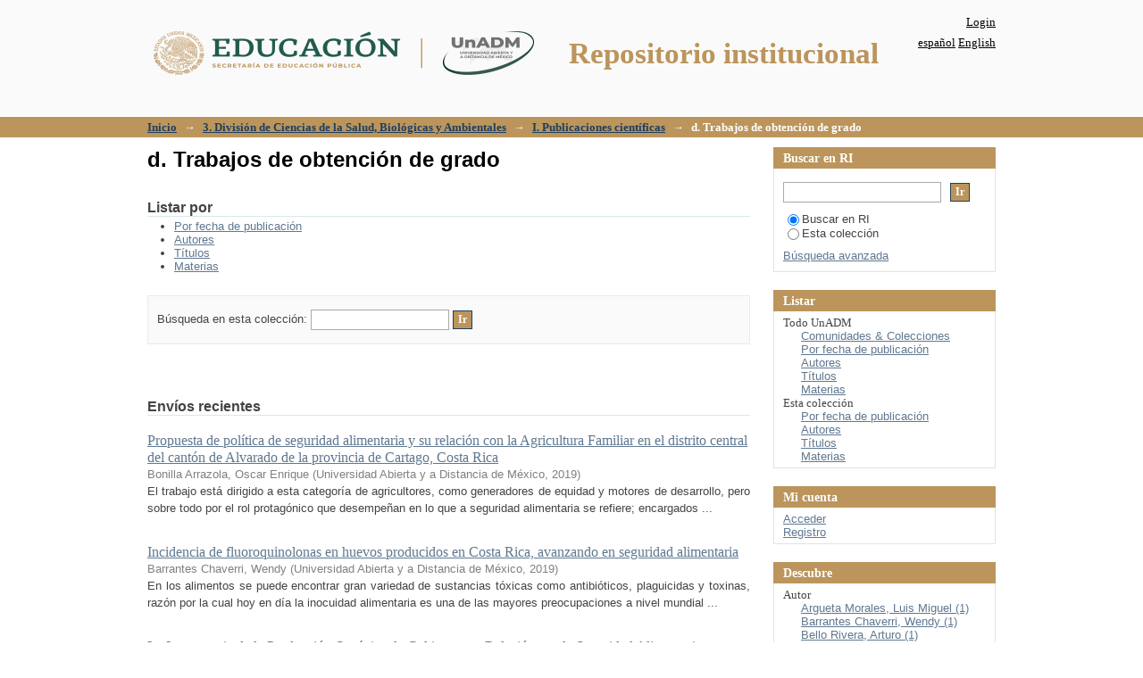

--- FILE ---
content_type: text/html;charset=utf-8
request_url: http://www.repositorio.unadmexico.mx:8080/xmlui/handle/123456789/110;jsessionid=3CCF28A6AF244109AB085F62A929D01E
body_size: 55448
content:
<?xml version="1.0" encoding="UTF-8"?>
<!DOCTYPE html PUBLIC "-//W3C//DTD XHTML 1.0 Strict//EN" "http://www.w3.org/TR/xhtml1/DTD/xhtml1-strict.dtd">
<html xmlns="http://www.w3.org/1999/xhtml" class="no-js">
<head>
<meta content="text/html; charset=UTF-8" http-equiv="Content-Type" />
<meta content="IE=edge,chrome=1" http-equiv="X-UA-Compatible" />
<meta content="width=device-width,initial-scale=1.0,maximum-scale=1.0" name="viewport" />
<link rel="shortcut icon" href="/xmlui/themes/Mirage/images/favicon.ico" />
<link rel="apple-touch-icon" href="/xmlui/themes/Mirage/images/apple-touch-icon.png" />
<meta name="Generator" content="DSpace 6.3" />
<link type="text/css" rel="stylesheet" media="screen" href="/xmlui/themes/Mirage/lib/css/reset.css" />
<link type="text/css" rel="stylesheet" media="screen" href="/xmlui/themes/Mirage/lib/css/base.css" />
<link type="text/css" rel="stylesheet" media="screen" href="/xmlui/themes/Mirage/lib/css/helper.css" />
<link type="text/css" rel="stylesheet" media="screen" href="/xmlui/themes/Mirage/lib/css/jquery-ui-1.8.15.custom.css" />
<link type="text/css" rel="stylesheet" media="screen" href="/xmlui/themes/Mirage/lib/css/style.css" />
<link type="text/css" rel="stylesheet" media="screen" href="/xmlui/themes/Mirage/lib/css/authority-control.css" />
<link type="text/css" rel="stylesheet" media="handheld" href="/xmlui/themes/Mirage/lib/css/handheld.css" />
<link type="text/css" rel="stylesheet" media="print" href="/xmlui/themes/Mirage/lib/css/print.css" />
<link type="text/css" rel="stylesheet" media="all" href="/xmlui/themes/Mirage/lib/css/media.css" />
<link type="application/rss+xml" rel="alternate" href="/xmlui/feed/rss_1.0/123456789/110" />
<link type="application/rss+xml" rel="alternate" href="/xmlui/feed/rss_2.0/123456789/110" />
<link type="application/atom+xml" rel="alternate" href="/xmlui/feed/atom_1.0/123456789/110" />
<link type="application/opensearchdescription+xml" rel="search" href="http://www.repositorio.unadmexico.mx:8080/xmlui/open-search/description.xml" title="DSpace" />
<script type="text/javascript">
                                //Clear default text of empty text areas on focus
                                function tFocus(element)
                                {
                                        if (element.value == ' '){element.value='';}
                                }
                                //Clear default text of empty text areas on submit
                                function tSubmit(form)
                                {
                                        var defaultedElements = document.getElementsByTagName("textarea");
                                        for (var i=0; i != defaultedElements.length; i++){
                                                if (defaultedElements[i].value == ' '){
                                                        defaultedElements[i].value='';}}
                                }
                                //Disable pressing 'enter' key to submit a form (otherwise pressing 'enter' causes a submission to start over)
                                function disableEnterKey(e)
                                {
                                     var key;

                                     if(window.event)
                                          key = window.event.keyCode;     //Internet Explorer
                                     else
                                          key = e.which;     //Firefox and Netscape

                                     if(key == 13)  //if "Enter" pressed, then disable!
                                          return false;
                                     else
                                          return true;
                                }

                                function FnArray()
                                {
                                    this.funcs = new Array;
                                }

                                FnArray.prototype.add = function(f)
                                {
                                    if( typeof f!= "function" )
                                    {
                                        f = new Function(f);
                                    }
                                    this.funcs[this.funcs.length] = f;
                                };

                                FnArray.prototype.execute = function()
                                {
                                    for( var i=0; i < this.funcs.length; i++ )
                                    {
                                        this.funcs[i]();
                                    }
                                };

                                var runAfterJSImports = new FnArray();
            </script>
<title xmlns:i18n="http://apache.org/cocoon/i18n/2.1">d. Trabajos de obtención de grado</title>
</head><!--[if lt IE 7 ]> <body class="ie6"> <![endif]-->
                <!--[if IE 7 ]>    <body class="ie7"> <![endif]-->
                <!--[if IE 8 ]>    <body class="ie8"> <![endif]-->
                <!--[if IE 9 ]>    <body class="ie9"> <![endif]-->
                <!--[if (gt IE 9)|!(IE)]><!--><body><!--<![endif]-->
<div id="ds-main">
<div id="ds-header-wrapper">
<div class="clearfix" id="ds-header">
<a id="ds-header-logo-link" href="/xmlui/">
<span id="ds-header-logo"> </span>
<span id="ds-header-logo-text">Repositorio institucional</span>
</a>
<h1 xmlns:i18n="http://apache.org/cocoon/i18n/2.1" class="pagetitle visuallyhidden">d. Trabajos de obtención de grado</h1>
<div id="ds-user-box">
<p>
<a href="/xmlui/login">Login</a>
</p>
</div>
<div xmlns:i18n="http://apache.org/cocoon/i18n/2.1" id="ds-language-selection">
<a href="?locale-attribute=es">español</a>
<a href="?locale-attribute=en">English</a>
</div>
</div>
</div>
<div id="ds-trail-wrapper">
<ul id="ds-trail">
<li class="ds-trail-link first-link ">
<a href="/xmlui/">Inicio</a>
</li>
<li xmlns:i18n="http://apache.org/cocoon/i18n/2.1" xmlns="http://di.tamu.edu/DRI/1.0/" class="ds-trail-arrow">→</li>
<li class="ds-trail-link ">
<a href="/xmlui/handle/123456789/1">3. División de Ciencias de la Salud, Biológicas y Ambientales</a>
</li>
<li class="ds-trail-arrow">→</li>
<li class="ds-trail-link ">
<a href="/xmlui/handle/123456789/5">I. Publicaciones científicas</a>
</li>
<li class="ds-trail-arrow">→</li>
<li class="ds-trail-link last-link">d. Trabajos de obtención de grado</li>
</ul>
</div>
<div class="hidden" id="no-js-warning-wrapper">
<div id="no-js-warning">
<div class="notice failure">JavaScript is disabled for your browser. Some features of this site may not work without it.</div>
</div>
</div>
<div id="ds-content-wrapper">
<div class="clearfix" id="ds-content">
<div id="ds-body">
<h1 class="ds-div-head">d. Trabajos de obtención de grado</h1>
<div id="aspect_artifactbrowser_CollectionViewer_div_collection-home" class="ds-static-div primary repository collection">
<div id="aspect_artifactbrowser_CollectionViewer_div_collection-search-browse" class="ds-static-div secondary search-browse">
<div id="aspect_browseArtifacts_CollectionBrowse_div_collection-browse" class="ds-static-div secondary browse">
<h2 class="ds-head">Listar por</h2>
<ul xmlns:i18n="http://apache.org/cocoon/i18n/2.1" xmlns="http://di.tamu.edu/DRI/1.0/" id="aspect_browseArtifacts_CollectionBrowse_list_collection-browse" class="ds-simple-list collection-browse">
<li class="ds-simple-list-item">
<a href="/xmlui/handle/123456789/110/browse?type=dateissued">Por fecha de publicación</a>
</li>
<li xmlns:i18n="http://apache.org/cocoon/i18n/2.1" xmlns="http://di.tamu.edu/DRI/1.0/" class="ds-simple-list-item">
<a href="/xmlui/handle/123456789/110/browse?type=author">Autores</a>
</li>
<li xmlns:i18n="http://apache.org/cocoon/i18n/2.1" xmlns="http://di.tamu.edu/DRI/1.0/" class="ds-simple-list-item">
<a href="/xmlui/handle/123456789/110/browse?type=title">Títulos</a>
</li>
<li xmlns:i18n="http://apache.org/cocoon/i18n/2.1" xmlns="http://di.tamu.edu/DRI/1.0/" class="ds-simple-list-item">
<a href="/xmlui/handle/123456789/110/browse?type=subject">Materias</a>
</li>
</ul>
</div>
<form xmlns:i18n="http://apache.org/cocoon/i18n/2.1" xmlns="http://di.tamu.edu/DRI/1.0/" id="aspect_discovery_CollectionSearch_div_collection-search" class="ds-interactive-div secondary search" action="/xmlui/handle/123456789/110/discover" method="post" onsubmit="javascript:tSubmit(this);">
<p id="aspect_discovery_CollectionSearch_p_search-query" class="ds-paragraph">Búsqueda en esta colección: <input xmlns:i18n="http://apache.org/cocoon/i18n/2.1" xmlns="http://www.w3.org/1999/xhtml" id="aspect_discovery_CollectionSearch_field_query" class="ds-text-field" name="query" type="text" value="" /> <input xmlns:i18n="http://apache.org/cocoon/i18n/2.1" id="aspect_discovery_CollectionSearch_field_submit" class="ds-button-field" name="submit" type="submit" value="Ir" />
</p>
</form>
</div>
<div id="aspect_artifactbrowser_CollectionViewer_div_collection-view" class="ds-static-div secondary">
<!-- External Metadata URL: cocoon://metadata/handle/123456789/110/mets.xml-->
<div xmlns:oreatom="http://www.openarchives.org/ore/atom/" xmlns:ore="http://www.openarchives.org/ore/terms/" xmlns:atom="http://www.w3.org/2005/Atom" class="detail-view"> 
            
            </div>
</div>
<h2 class="ds-div-head">Envíos recientes</h2>
<div xmlns:i18n="http://apache.org/cocoon/i18n/2.1" xmlns="http://di.tamu.edu/DRI/1.0/" id="aspect_discovery_CollectionRecentSubmissions_div_collection-recent-submission" class="ds-static-div secondary recent-submission">
<ul xmlns:oreatom="http://www.openarchives.org/ore/atom/" xmlns:ore="http://www.openarchives.org/ore/terms/" xmlns:atom="http://www.w3.org/2005/Atom" class="ds-artifact-list">
<!-- External Metadata URL: cocoon://metadata/handle/123456789/390/mets.xml?sections=dmdSec,fileSec&fileGrpTypes=THUMBNAIL-->
<li class="ds-artifact-item odd">
<div class="artifact-description">
<div class="artifact-title">
<a href="/xmlui/handle/123456789/390">Propuesta de política de seguridad alimentaria y su relación con la Agricultura Familiar en el distrito central del cantón de Alvarado de la provincia de Cartago, Costa Rica</a>
<span class="Z3988" title="ctx_ver=Z39.88-2004&amp;rft_val_fmt=info%3Aofi%2Ffmt%3Akev%3Amtx%3Adc&amp;rft_id=Bonilla+Arrazola%2C+O.+E.++%282019%29.+Propuesta+de+pol%C3%ADtica+de+seguridad+alimentaria+y+su+relaci%C3%B3n+con+la+Agricultura+Familiar+en+el+distrito+central+del+cant%C3%B3n+de+Alvarado+de+la+provincia+de+Cartago%2C+Costa+Rica.+%5BProyecto+de+intervenci%C3%B3n.+Universidad+Abierta+y+a+Distancia+de+M%C3%A9xico%5D.+Repositorio+institucional+de+la+Universidad+Abierta+y+a+Distancia+de+M%C3%A9xico.&amp;rft_id=http%3A%2F%2Fwww.repositorio.unadmexico.mx%3A8080%2Fxmlui%2Fhandle%2F123456789%2F390&amp;rfr_id=info%3Asid%2Fdspace.org%3Arepository&amp;">
                    ﻿ 
                </span>
</div>
<div class="artifact-info">
<span class="author">
<span>Bonilla Arrazola, Oscar Enrique</span>
</span> <span class="publisher-date">(<span class="publisher">Universidad Abierta y a Distancia de México</span>, <span class="date">2019</span>)</span>
</div>
<div class="artifact-abstract">El trabajo está dirigido a esta categoría de agricultores, como generadores de equidad y motores de desarrollo, pero sobre todo por el rol protagónico que desempeñan en lo que a seguridad alimentaria se refiere; encargados ...</div>
</div>
</li>
<!-- External Metadata URL: cocoon://metadata/handle/123456789/389/mets.xml?sections=dmdSec,fileSec&fileGrpTypes=THUMBNAIL-->
<li class="ds-artifact-item even">
<div class="artifact-description">
<div class="artifact-title">
<a href="/xmlui/handle/123456789/389">Incidencia de fluoroquinolonas en huevos producidos en Costa Rica, avanzando en seguridad alimentaria</a>
<span class="Z3988" title="ctx_ver=Z39.88-2004&amp;rft_val_fmt=info%3Aofi%2Ffmt%3Akev%3Amtx%3Adc&amp;rft_id=Barrantes+Chaverri%2C+W.++%282019%29.+Incidencia+de+fluoroquinolonas+en+huevos+producidos+en+Costa+Rica%2C+avanzando+en+seguridad+alimentaria.+%5BTesina+de+maestr%C3%ADa.+Universidad+Abierta+y+a+Distancia+de+M%C3%A9xico%5D.+Repositorio+institucional+de+la+Universidad+Abierta+y+a+Distancia+de+M%C3%A9xico.&amp;rft_id=http%3A%2F%2Fwww.repositorio.unadmexico.mx%3A8080%2Fxmlui%2Fhandle%2F123456789%2F389&amp;rfr_id=info%3Asid%2Fdspace.org%3Arepository&amp;">
                    ﻿ 
                </span>
</div>
<div class="artifact-info">
<span class="author">
<span>Barrantes Chaverri, Wendy</span>
</span> <span class="publisher-date">(<span class="publisher">Universidad Abierta y a Distancia de México</span>, <span class="date">2019</span>)</span>
</div>
<div class="artifact-abstract">En los alimentos se puede encontrar gran variedad de sustancias tóxicas como antibióticos, plaguicidas y toxinas, razón por la cual hoy en día la inocuidad alimentaria es una de las mayores preocupaciones a nivel mundial ...</div>
</div>
</li>
<!-- External Metadata URL: cocoon://metadata/handle/123456789/388/mets.xml?sections=dmdSec,fileSec&fileGrpTypes=THUMBNAIL-->
<li class="ds-artifact-item odd">
<div class="artifact-description">
<div class="artifact-title">
<a href="/xmlui/handle/123456789/388">La Importancia de la Producción Orgánica de Cultivos y su Relación con la Seguridad Alimentaria. Estudio de Caso: La Habichuela y el Guandúl en la República Dominicana</a>
<span class="Z3988" title="ctx_ver=Z39.88-2004&amp;rft_val_fmt=info%3Aofi%2Ffmt%3Akev%3Amtx%3Adc&amp;rft_id=Tavarez+M%C3%A9ndez%2C+A.+F.++%282019%29.+La+Importancia+de+la+Producci%C3%B3n+Org%C3%A1nica+de+Cultivos+y+su+Relaci%C3%B3n+con+la+Seguridad+Alimentaria.+Estudio+de+Caso%3A+La+Habichuela+y+el+Guand%C3%BAl+en+la+Rep%C3%BAblica+Dominicana.+%5BProyecto+de+intervenci%C3%B3n.+Universidad+Abierta+y+a+Distancia+de+M%C3%A9xico%5D.+Repositorio+institucional+de+la+Universidad+Abierta+y+a+Distancia+de+M%C3%A9xico.&amp;rft_id=http%3A%2F%2Fwww.repositorio.unadmexico.mx%3A8080%2Fxmlui%2Fhandle%2F123456789%2F388&amp;rfr_id=info%3Asid%2Fdspace.org%3Arepository&amp;">
                    ﻿ 
                </span>
</div>
<div class="artifact-info">
<span class="author">
<span>Tavarez Méndez, Ana Francisca</span>
</span> <span class="publisher-date">(<span class="publisher">Universidad Abierta y a Distancia de México</span>, <span class="date">2019</span>)</span>
</div>
<div class="artifact-abstract">Según la FAO, desde la Cumbre Mundial de la Alimentación (CMA) de 1996, la Seguridad Alimentaria “a nivel de individuo, hogar, nación y global, se consigue cuando todas las personas, en todo momento, tienen acceso físico ...</div>
</div>
</li>
<!-- External Metadata URL: cocoon://metadata/handle/123456789/393/mets.xml?sections=dmdSec,fileSec&fileGrpTypes=THUMBNAIL-->
<li class="ds-artifact-item even">
<div class="artifact-description">
<div class="artifact-title">
<a href="/xmlui/handle/123456789/393">Manejo integrado de plagas y enfermedades en el cultivo de papa (Solanum tuberosum L.) para una mayor seguridad alimentaria de pequeños productores en el Altiplano Cundiboyacense, Colombia</a>
<span class="Z3988" title="ctx_ver=Z39.88-2004&amp;rft_val_fmt=info%3Aofi%2Ffmt%3Akev%3Amtx%3Adc&amp;rft_id=Wilches+Ortiz%2C+W.+A.+%282019%29.+Manejo+integrado+de+plagas+y+enfermedades+en+el+cultivo+de+papa+%28Solanum+tuberosum+L.%29+para+una+mayor+seguridad+alimentaria+de+peque%C3%B1os+productores+en+el+Altiplano+Cundiboyacense%2C+Colombia.+%5BTesina+de+maestr%C3%ADa.+Universidad+Abierta+y+a+Distancia+de+M%C3%A9xico%5D.+Repositorio+institucional+de+la+Universidad+Abierta+y+a+Distancia+de+M%C3%A9xico.&amp;rft_id=http%3A%2F%2Fwww.repositorio.unadmexico.mx%3A8080%2Fxmlui%2Fhandle%2F123456789%2F393&amp;rfr_id=info%3Asid%2Fdspace.org%3Arepository&amp;">
                    ﻿ 
                </span>
</div>
<div class="artifact-info">
<span class="author">
<span>Wilches Ortiz, Wilmar Alexander</span>
</span> <span class="publisher-date">(<span class="publisher">Universidad Abierta y a Distancia de México</span>, <span class="date">2019</span>)</span>
</div>
<div class="artifact-abstract">La papa (Solanum tuberosum L.) cumple un papel importante en la nutrición humana y se ha considerado como el cuarto producto más consumido a nivel mundial después del maíz, trigo y el arroz. La producción en el Altiplano ...</div>
</div>
</li>
<!-- External Metadata URL: cocoon://metadata/handle/123456789/392/mets.xml?sections=dmdSec,fileSec&fileGrpTypes=THUMBNAIL-->
<li class="ds-artifact-item odd">
<div class="artifact-description">
<div class="artifact-title">
<a href="/xmlui/handle/123456789/392">Procesamiento artesanal e inocuidad de quesos en la República Dominicana</a>
<span class="Z3988" title="ctx_ver=Z39.88-2004&amp;rft_val_fmt=info%3Aofi%2Ffmt%3Akev%3Amtx%3Adc&amp;rft_id=P%C3%A9rez+Matos%2C+Y.+G.+%282019%29.+Procesamiento+artesanal+e+inocuidad+de+quesos+en+la+Rep%C3%BAblica+Dominicana.+%5BProyecto+de+intervenci%C3%B3n.+Universidad+Abierta+y+a+Distancia+de+M%C3%A9xico%5D.+Repositorio+institucional+de+la+Universidad+Abierta+y+a+Distancia+de+M%C3%A9xico.&amp;rft_id=http%3A%2F%2Fwww.repositorio.unadmexico.mx%3A8080%2Fxmlui%2Fhandle%2F123456789%2F392&amp;rfr_id=info%3Asid%2Fdspace.org%3Arepository&amp;">
                    ﻿ 
                </span>
</div>
<div class="artifact-info">
<span class="author">
<span>Pérez Matos, Yuderky Gisselle</span>
</span> <span class="publisher-date">(<span class="publisher">Universidad Abierta y a Distancia de México</span>, <span class="date">2019</span>)</span>
</div>
<div class="artifact-abstract">Este proyecto busca elaborar e implementar una guía donde se caractericen y apliquen las buenas prácticas en cada etapa del proceso de producción de quesos, Capacitar a los queseros en Procedimientos Operativos Estandarizados ...</div>
</div>
</li>
<!-- External Metadata URL: cocoon://metadata/handle/123456789/391/mets.xml?sections=dmdSec,fileSec&fileGrpTypes=THUMBNAIL-->
<li class="ds-artifact-item even">
<div class="artifact-description">
<div class="artifact-title">
<a href="/xmlui/handle/123456789/391">El agua potable como componente esencial de la Seguridad Alimentaria. Estudio de las características y percepción en Montevideo y Canelones, Uruguay</a>
<span class="Z3988" title="ctx_ver=Z39.88-2004&amp;rft_val_fmt=info%3Aofi%2Ffmt%3Akev%3Amtx%3Adc&amp;rft_id=Masdeu+Peralta%2C+M.++%282019%29.+El+agua+potable+como+componente+esencial+de+la+Seguridad+Alimentaria.+Estudio+de+las+caracter%C3%ADsticas+y+percepci%C3%B3n+en+Montevideo+y+Canelones%2C+Uruguay.+%5BTesina+de+maestr%C3%ADa.+Universidad+Abierta+y+a+Distancia+de+M%C3%A9xico%5D.+Repositorio+institucional+de+la+Universidad+Abierta+y+a+Distancia+de+M%C3%A9xico.&amp;rft_id=http%3A%2F%2Fwww.repositorio.unadmexico.mx%3A8080%2Fxmlui%2Fhandle%2F123456789%2F391&amp;rfr_id=info%3Asid%2Fdspace.org%3Arepository&amp;">
                    ﻿ 
                </span>
</div>
<div class="artifact-info">
<span class="author">
<span>Masdeu Peralta, Matilde</span>
</span> <span class="publisher-date">(<span class="publisher">Universidad Abierta y a Distancia de México</span>, <span class="date">2019</span>)</span>
</div>
<div class="artifact-abstract">En el presente trabajo se analizan los diferentes elementos que componen la problemática del agua potable en Uruguay. Pasando por una revisión bibliográfica que incluye a los diferentes actores en la materia, donde se ...</div>
</div>
</li>
<!-- External Metadata URL: cocoon://metadata/handle/123456789/377/mets.xml?sections=dmdSec,fileSec&fileGrpTypes=THUMBNAIL-->
<li class="ds-artifact-item odd">
<div class="artifact-description">
<div class="artifact-title">
<a href="/xmlui/handle/123456789/377">Prototipo para el desarrollo de un Suplemento Alimenticio elaborado a base de residuos de frutas y verduras, legumbres, hortalizas y cereales, para niños con desnutrición de 1-5 años de las 37 zonas más vulnerables del Estado de México</a>
<span class="Z3988" title="ctx_ver=Z39.88-2004&amp;rft_val_fmt=info%3Aofi%2Ffmt%3Akev%3Amtx%3Adc&amp;rft_id=Gonz%C3%A1lez+Leal%2C+G.+%282019%29.+Prototipo+para+el+desarrollo+de+un+Suplemento+Alimenticio+elaborado+a+base+de+residuos+de+frutas+y+verduras%2C+legumbres%2C+hortalizas+y+cereales%2C+para+ni%C3%B1os+con+desnutrici%C3%B3n+de+1-5+a%C3%B1os+de+las+37+zonas+m%C3%A1s+vulnerables+del+Estado+de+M%C3%A9xico.+%5BTesina+de+maestr%C3%ADa.+Universidad+Abierta+y+a+Distancia+de+M%C3%A9xico%5D.+Repositorio+institucional+de+la+Universidad+Abierta+y+a+Distancia+de+M%C3%A9xico.&amp;rft_id=http%3A%2F%2Fwww.repositorio.unadmexico.mx%3A8080%2Fxmlui%2Fhandle%2F123456789%2F377&amp;rfr_id=info%3Asid%2Fdspace.org%3Arepository&amp;">
                    ﻿ 
                </span>
</div>
<div class="artifact-info">
<span class="author">
<span>González Leal, Guadalupe</span>
</span> <span class="publisher-date">(<span class="publisher">Universidad Abierta y a Distancia de México</span>, <span class="date">2019</span>)</span>
</div>
<div class="artifact-abstract">El presente trabajo busca dar una solución a dos de las problemáticas que afectan a la seguridad alimentaria en México. La primer problemática es que, en el Estado de México, la desnutrición, la pobreza e inseguridad ...</div>
</div>
</li>
<!-- External Metadata URL: cocoon://metadata/handle/123456789/376/mets.xml?sections=dmdSec,fileSec&fileGrpTypes=THUMBNAIL-->
<li class="ds-artifact-item even">
<div class="artifact-description">
<div class="artifact-title">
<a href="/xmlui/handle/123456789/376">Adaptación al cambio climático y contribución del huerto familiar a la Seguridad Alimentaria de las familias campesinas de la comunidad San José del Carmen, Municipio de San Cristóbal de las Casas, Chiapas, México.</a>
<span class="Z3988" title="ctx_ver=Z39.88-2004&amp;rft_val_fmt=info%3Aofi%2Ffmt%3Akev%3Amtx%3Adc&amp;rft_id=Gonz%C3%A1lez+G%C3%B3mez%2C+A.++%282019%29.+Adaptaci%C3%B3n+al+cambio+clim%C3%A1tico+y+contribuci%C3%B3n+del+huerto+familiar+a+la+Seguridad+Alimentaria+de+las+familias+campesinas+de+la+comunidad+San+Jos%C3%A9+del+Carmen%2C+Municipio+de+San+Crist%C3%B3bal+de+las+Casas%2C+Chiapas%2C+M%C3%A9xico.+%5BTesina+de+maestr%C3%ADa.+Universidad+Abierta+y+a+Distancia+de+M%C3%A9xico%5D.+Repositorio+institucional+de+la+Universidad+Abierta+y+a+Distancia+de+M%C3%A9xico.&amp;rft_id=http%3A%2F%2Fwww.repositorio.unadmexico.mx%3A8080%2Fxmlui%2Fhandle%2F123456789%2F376&amp;rfr_id=info%3Asid%2Fdspace.org%3Arepository&amp;">
                    ﻿ 
                </span>
</div>
<div class="artifact-info">
<span class="author">
<span>González Gómez, Arbeis</span>
</span> <span class="publisher-date">(<span class="publisher">Universidad Abierta y a Distancia de México</span>, <span class="date">2019</span>)</span>
</div>
<div class="artifact-abstract">La presente investigación responde al problema relacionado con el “Cambio climático y seguridad alimentaria”, con el diseño e implementación de un modelo de producción basado en huertos familiares que busca incrementar la ...</div>
</div>
</li>
<!-- External Metadata URL: cocoon://metadata/handle/123456789/375/mets.xml?sections=dmdSec,fileSec&fileGrpTypes=THUMBNAIL-->
<li class="ds-artifact-item odd">
<div class="artifact-description">
<div class="artifact-title">
<a href="/xmlui/handle/123456789/375">Mosca del Mediterráneo Ceratitis capitata (Wiedemann), Un tema de Seguridad Alimentaria para México. Revisión de caso.</a>
<span class="Z3988" title="ctx_ver=Z39.88-2004&amp;rft_val_fmt=info%3Aofi%2Ffmt%3Akev%3Amtx%3Adc&amp;rft_id=Bello+Rivera%2C+A.++%282019%29.+Mosca+del+Mediterr%C3%A1neo+Ceratitis+capitata+%28Wiedemann%29%2C+Un+tema+de+Seguridad+Alimentaria+para+M%C3%A9xico.+Revisi%C3%B3n+de+caso.+%5BTesina+de+maestr%C3%ADa.+Universidad+Abierta+y+a+Distancia+de+M%C3%A9xico%5D.+Repositorio+institucional+de+la+Universidad+Abierta+y+a+Distancia+de+M%C3%A9xico.&amp;rft_id=http%3A%2F%2Fwww.repositorio.unadmexico.mx%3A8080%2Fxmlui%2Fhandle%2F123456789%2F375&amp;rfr_id=info%3Asid%2Fdspace.org%3Arepository&amp;">
                    ﻿ 
                </span>
</div>
<div class="artifact-info">
<span class="author">
<span>Bello Rivera, Arturo</span>
</span> <span class="publisher-date">(<span class="publisher">Universidad Abierta y a Distancia de México</span>, <span class="date">2019</span>)</span>
</div>
<div class="artifact-abstract">El presente trabajo pretende determinar el impacto de la mosca del mediterráneo en la agricultura nacional mexicana, mediante un análisis de información de 20 cultivos hospedantes y las inversiones realizadas para mitigar ...</div>
</div>
</li>
<!-- External Metadata URL: cocoon://metadata/handle/123456789/374/mets.xml?sections=dmdSec,fileSec&fileGrpTypes=THUMBNAIL-->
<li class="ds-artifact-item even">
<div class="artifact-description">
<div class="artifact-title">
<a href="/xmlui/handle/123456789/374">Experiencia en integración de la cadena de valor maíz en la región Montaña del Estado de Guerrero</a>
<span class="Z3988" title="ctx_ver=Z39.88-2004&amp;rft_val_fmt=info%3Aofi%2Ffmt%3Akev%3Amtx%3Adc&amp;rft_id=Ramos+Noriega%2C+M.+I.++%282019%29.+Experiencia+en+integraci%C3%B3n+de+la+cadena+de+valor+ma%C3%ADz+en+la+regi%C3%B3n+Monta%C3%B1a+del+Estado+de+Guerrero.+%5BTesina+de+maestr%C3%ADa.+Universidad+Abierta+y+a+Distancia+de+M%C3%A9xico%5D.+Repositorio+institucional+de+la+Universidad+Abierta+y+a+Distancia+de+M%C3%A9xico.&amp;rft_id=http%3A%2F%2Fwww.repositorio.unadmexico.mx%3A8080%2Fxmlui%2Fhandle%2F123456789%2F374&amp;rfr_id=info%3Asid%2Fdspace.org%3Arepository&amp;">
                    ﻿ 
                </span>
</div>
<div class="artifact-info">
<span class="author">
<span>Ramos Noriega, Mario Iván</span>
</span> <span class="publisher-date">(<span class="publisher">Universidad Abierta y a Distancia de México</span>, <span class="date">2019</span>)</span>
</div>
<div class="artifact-abstract">Esta investigación busca desarrollar un esquema de intervención y mostrar que permitiría sumar a más actores interesados en apoyar a la región, así mismo se podría detonar la actividad económica que se encuentra con muchas ...</div>
</div>
</li>
<!-- External Metadata URL: cocoon://metadata/handle/123456789/373/mets.xml?sections=dmdSec,fileSec&fileGrpTypes=THUMBNAIL-->
<li class="ds-artifact-item odd">
<div class="artifact-description">
<div class="artifact-title">
<a href="/xmlui/handle/123456789/373">La importancia de una estrategia de atención integral a la primera infancia en las comunidades indígenas: referente empírico la Cooperativa Tosepan Titataniske</a>
<span class="Z3988" title="ctx_ver=Z39.88-2004&amp;rft_val_fmt=info%3Aofi%2Ffmt%3Akev%3Amtx%3Adc&amp;rft_id=Camhaji+Samra%2C+A.++%282019%29.+La+importancia+de+una+estrategia+de+atenci%C3%B3n+integral+a+la+primera+infancia+en+las+comunidades+ind%C3%ADgenas%3A+referente+emp%C3%ADrico+la+Cooperativa+Tosepan+Titataniske.+%5BTesina+de+maestr%C3%ADa.+Universidad+Abierta+y+a+Distancia+de+M%C3%A9xico%5D.+Repositorio+institucional+de+la+Universidad+Abierta+y+a+Distancia+de+M%C3%A9xico.&amp;rft_id=http%3A%2F%2Fwww.repositorio.unadmexico.mx%3A8080%2Fxmlui%2Fhandle%2F123456789%2F373&amp;rfr_id=info%3Asid%2Fdspace.org%3Arepository&amp;">
                    ﻿ 
                </span>
</div>
<div class="artifact-info">
<span class="author">
<span>Camhaji Samra, Alfredo</span>
</span> <span class="publisher-date">(<span class="publisher">Universidad Abierta y a Distancia de México</span>, <span class="date">2019</span>)</span>
</div>
<div class="artifact-abstract">La pobreza rural no es un problema simple; es crónico, con raíces estructurales, viene de mucho tiempo atrás, tiene cara indígena, y está asentada fundamentalmente en los Estados de Chiapas, Oaxaca, Veracruz, Yucatán y ...</div>
</div>
</li>
<!-- External Metadata URL: cocoon://metadata/handle/123456789/372/mets.xml?sections=dmdSec,fileSec&fileGrpTypes=THUMBNAIL-->
<li class="ds-artifact-item even">
<div class="artifact-description">
<div class="artifact-title">
<a href="/xmlui/handle/123456789/372">Planeación del desarrollo de huertos familiares en Tlazala. Estrategia de impacto y desarrollo de la comunidad</a>
<span class="Z3988" title="ctx_ver=Z39.88-2004&amp;rft_val_fmt=info%3Aofi%2Ffmt%3Akev%3Amtx%3Adc&amp;rft_id=Villalobos+Hern%C3%A1ndez%2C+V.+M.++%282019%29.+Planeaci%C3%B3n+del+desarrollo+de+huertos+familiares+en+Tlazala.+Estrategia+de+impacto+y+desarrollo+de+la+comunidad.+%5BProyecto+de+intervenci%C3%B3n.+Universidad+Abierta+y+a+Distancia+de+M%C3%A9xico%5D.+Repositorio+institucional+de+la+Universidad+Abierta+y+a+Distancia+de+M%C3%A9xico.&amp;rft_id=http%3A%2F%2Fwww.repositorio.unadmexico.mx%3A8080%2Fxmlui%2Fhandle%2F123456789%2F372&amp;rfr_id=info%3Asid%2Fdspace.org%3Arepository&amp;">
                    ﻿ 
                </span>
</div>
<div class="artifact-info">
<span class="author">
<span>Villalobos Hernández, Víctor Manuel</span>
</span> <span class="publisher-date">(<span class="publisher">Universidad Abierta y a Distancia de México</span>, <span class="date">2019</span>)</span>
</div>
<div class="artifact-abstract">Este proyecto busca sensibilizar a las personas de la comunidad para que participen en la producción de alimentos, ya sea en el jardín o traspatio de la propia vivienda o en camellones y parques de la comunidad, para cubrir ...</div>
</div>
</li>
<!-- External Metadata URL: cocoon://metadata/handle/123456789/371/mets.xml?sections=dmdSec,fileSec&fileGrpTypes=THUMBNAIL-->
<li class="ds-artifact-item odd">
<div class="artifact-description">
<div class="artifact-title">
<a href="/xmlui/handle/123456789/371">Lineamientos de Política para el Fomento de la Pequeña Producción Agropecuaria en México</a>
<span class="Z3988" title="ctx_ver=Z39.88-2004&amp;rft_val_fmt=info%3Aofi%2Ffmt%3Akev%3Amtx%3Adc&amp;rft_id=Cruz+Nieva%2C+L.++%282019%29.++Lineamientos+de+Pol%C3%ADtica+para+el+Fomento+de+la+Peque%C3%B1a+Producci%C3%B3n+Agropecuaria+en+M%C3%A9xico.+%5BTesina+de+maestr%C3%ADa.+Universidad+Abierta+y+a+Distancia+de+M%C3%A9xico%5D.+Repositorio+institucional+de+la+Universidad+Abierta+y+a+Distancia+de+M%C3%A9xico.&amp;rft_id=http%3A%2F%2Fwww.repositorio.unadmexico.mx%3A8080%2Fxmlui%2Fhandle%2F123456789%2F371&amp;rfr_id=info%3Asid%2Fdspace.org%3Arepository&amp;">
                    ﻿ 
                </span>
</div>
<div class="artifact-info">
<span class="author">
<span>Cruz Nieva, Luis</span>
</span> <span class="publisher-date">(<span class="publisher">Universidad Abierta y a Distancia de México</span>, <span class="date">2019</span>)</span>
</div>
<div class="artifact-abstract">La comunidad internacional ha mostrado preocupación sobre los graves niveles de inseguridad alimentaria y pobreza de los países en desarrollo y especialmente en sus comunidades rurales. Las campañas de acción que han ...</div>
</div>
</li>
<!-- External Metadata URL: cocoon://metadata/handle/123456789/370/mets.xml?sections=dmdSec,fileSec&fileGrpTypes=THUMBNAIL-->
<li class="ds-artifact-item even">
<div class="artifact-description">
<div class="artifact-title">
<a href="/xmlui/handle/123456789/370">Las buenas prácticas de política pública para el apoyo en la producción de granos básicos en México.</a>
<span class="Z3988" title="ctx_ver=Z39.88-2004&amp;rft_val_fmt=info%3Aofi%2Ffmt%3Akev%3Amtx%3Adc&amp;rft_id=Mascorro+Velarde%2C+M.+I.++%282019%29.+Las+buenas+pr%C3%A1cticas+de+pol%C3%ADtica+p%C3%BAblica+para+el+apoyo+en+la+producci%C3%B3n+de+granos+b%C3%A1sicos+en+M%C3%A9xico.+%5BTesina+de+maestr%C3%ADa.+Universidad+Abierta+y+a+Distancia+de+M%C3%A9xico%5D.+Repositorio+institucional+de+la+Universidad+Abierta+y+a+Distancia+de+M%C3%A9xico.&amp;rft_id=http%3A%2F%2Fwww.repositorio.unadmexico.mx%3A8080%2Fxmlui%2Fhandle%2F123456789%2F370&amp;rfr_id=info%3Asid%2Fdspace.org%3Arepository&amp;">
                    ﻿ 
                </span>
</div>
<div class="artifact-info">
<span class="author">
<span>Mascorro Velarde, María Isabel</span>
</span> <span class="publisher-date">(<span class="publisher">Universidad Abierta y a Distancia de México</span>, <span class="date">2019</span>)</span>
</div>
<div class="artifact-abstract">En el presente escrito se plantea la necesidad de establecer nuevas políticas públicas que integren el ámbito productivo con el social y pongan en el centro a la pequeña producción familiar que cuenta con recursos productivos, ...</div>
</div>
</li>
<!-- External Metadata URL: cocoon://metadata/handle/123456789/369/mets.xml?sections=dmdSec,fileSec&fileGrpTypes=THUMBNAIL-->
<li class="ds-artifact-item odd">
<div class="artifact-description">
<div class="artifact-title">
<a href="/xmlui/handle/123456789/369">La organización campesina como forma de producción y comercialización de maíz en el municipio de Pedro Escobedo, Querétaro</a>
<span class="Z3988" title="ctx_ver=Z39.88-2004&amp;rft_val_fmt=info%3Aofi%2Ffmt%3Akev%3Amtx%3Adc&amp;rft_id=Jim%C3%A9nez+Santill%C3%A1n%2C+G.+J.++%282019%29.+La+organizaci%C3%B3n+campesina+como+forma+de+producci%C3%B3n+y+comercializaci%C3%B3n+de+ma%C3%ADz+en+el+municipio+de+Pedro+Escobedo%2C+Quer%C3%A9taro.+%5BTesina+de+maestr%C3%ADa.+Universidad+Abierta+y+a+Distancia+de+M%C3%A9xico%5D.+Repositorio+institucional+de+la+Universidad+Abierta+y+a+Distancia+de+M%C3%A9xico.&amp;rft_id=http%3A%2F%2Fwww.repositorio.unadmexico.mx%3A8080%2Fxmlui%2Fhandle%2F123456789%2F369&amp;rfr_id=info%3Asid%2Fdspace.org%3Arepository&amp;">
                    ﻿ 
                </span>
</div>
<div class="artifact-info">
<span class="author">
<span>Jiménez Santillán, Guadalupe Javier</span>
</span> <span class="publisher-date">(<span class="publisher">Universidad Abierta y a Distancia de México</span>, <span class="date">2019</span>)</span>
</div>
<div class="artifact-abstract">El propósito del presente trabajo de investigación es analizar y conocer las distintas formas y estrategias organizativas adoptadas por ejidatarios del municipio de Pedro Escobedo en el Estado de Querétaro para adaptarse ...</div>
</div>
</li>
<!-- External Metadata URL: cocoon://metadata/handle/123456789/368/mets.xml?sections=dmdSec,fileSec&fileGrpTypes=THUMBNAIL-->
<li class="ds-artifact-item even">
<div class="artifact-description">
<div class="artifact-title">
<a href="/xmlui/handle/123456789/368">Impacto de una educación alimentaria en las elecciones alimentarias y estado nutricional de beneficiarios Progresa de la comunidad de Flor de Azalea Tehuantepec, Oaxaca, México.</a>
<span class="Z3988" title="ctx_ver=Z39.88-2004&amp;rft_val_fmt=info%3Aofi%2Ffmt%3Akev%3Amtx%3Adc&amp;rft_id=Cruz+Pulido%2C+C.++%282019%29.+Impacto+de+una+educaci%C3%B3n+alimentaria+en+las+elecciones+alimentarias+y+estado+nutricional+de+beneficiarios+Progresa+de+la+comunidad+de+Flor+de+Azalea+Tehuantepec%2C+Oaxaca%2C+M%C3%A9xico.+%5BProyecto+de+intervenci%C3%B3n.+Universidad+Abierta+y+a+Distancia+de+M%C3%A9xico%5D.+Repositorio+institucional+de+la+Universidad+Abierta+y+a+Distancia+de+M%C3%A9xico.&amp;rft_id=http%3A%2F%2Fwww.repositorio.unadmexico.mx%3A8080%2Fxmlui%2Fhandle%2F123456789%2F368&amp;rfr_id=info%3Asid%2Fdspace.org%3Arepository&amp;">
                    ﻿ 
                </span>
</div>
<div class="artifact-info">
<span class="author">
<span>Cruz Pulido, Cynthia</span>
</span> <span class="publisher-date">(<span class="publisher">Universidad Abierta y a Distancia de México</span>, <span class="date">2019</span>)</span>
</div>
<div class="artifact-abstract">La presente investigación, pretende contribuir al diseño e implementación de mejores acciones de Orientación Alimentaria (OA) en programas de apoyo alimentario, bajo un enfoque de Educación alimentaria, al llevar a cabo ...</div>
</div>
</li>
<!-- External Metadata URL: cocoon://metadata/handle/123456789/367/mets.xml?sections=dmdSec,fileSec&fileGrpTypes=THUMBNAIL-->
<li class="ds-artifact-item odd">
<div class="artifact-description">
<div class="artifact-title">
<a href="/xmlui/handle/123456789/367">Fortalecimiento en la producción de alimentos de origen animal frente al cambio climático en Áreas Naturales Protegidas del Eje Neovolcánico mexicano.</a>
<span class="Z3988" title="ctx_ver=Z39.88-2004&amp;rft_val_fmt=info%3Aofi%2Ffmt%3Akev%3Amtx%3Adc&amp;rft_id=Argueta+Morales%2C+L.+M.++%282019%29.+Fortalecimiento+en+la+producci%C3%B3n+de+alimentos+de+origen+animal+frente+al+cambio+clim%C3%A1tico+en+%C3%81reas+Naturales+Protegidas+del+Eje+Neovolc%C3%A1nico+mexicano.+%5BProyecto+de+intervenci%C3%B3n.+Universidad+Abierta+y+a+Distancia+de+M%C3%A9xico%5D.+Repositorio+institucional+de+la+Universidad+Abierta+y+a+Distancia+de+M%C3%A9xico.&amp;rft_id=http%3A%2F%2Fwww.repositorio.unadmexico.mx%3A8080%2Fxmlui%2Fhandle%2F123456789%2F367&amp;rfr_id=info%3Asid%2Fdspace.org%3Arepository&amp;">
                    ﻿ 
                </span>
</div>
<div class="artifact-info">
<span class="author">
<span>Argueta Morales, Luis Miguel</span>
</span> <span class="publisher-date">(<span class="publisher">Universidad Abierta y a Distancia de México</span>, <span class="date">2019</span>)</span>
</div>
<div class="artifact-abstract">El siguiente trabajo aborda un proyecto de intervención que tuvo como principal propósito identificar algunas problemáticas para el medio ambiente y la producción rural, que se producen en la ganadería de alta montaña al ...</div>
</div>
</li>
<!-- External Metadata URL: cocoon://metadata/handle/123456789/366/mets.xml?sections=dmdSec,fileSec&fileGrpTypes=THUMBNAIL-->
<li class="ds-artifact-item even">
<div class="artifact-description">
<div class="artifact-title">
<a href="/xmlui/handle/123456789/366">Análisis de la Información Digital de Recursos Naturales, para la Detección de Áreas con Degradación de Suelos en el Estado de Aguascalientes.</a>
<span class="Z3988" title="ctx_ver=Z39.88-2004&amp;rft_val_fmt=info%3Aofi%2Ffmt%3Akev%3Amtx%3Adc&amp;rft_id=Ni%C3%B1o+Alcocer%2C+M.++%282019%29.+An%C3%A1lisis+de+la+Informaci%C3%B3n+Digital+de+Recursos+Naturales%2C+para+la+Detecci%C3%B3n+de+%C3%81reas+con+Degradaci%C3%B3n+de+Suelos+en+el+Estado+de+Aguascalientes.+%5BTesina+de+maestr%C3%ADa.+Universidad+Abierta+y+a+Distancia+de+M%C3%A9xico%5D.+Repositorio+institucional+de+la+Universidad+Abierta+y+a+Distancia+de+M%C3%A9xico.&amp;rft_id=http%3A%2F%2Fwww.repositorio.unadmexico.mx%3A8080%2Fxmlui%2Fhandle%2F123456789%2F366&amp;rfr_id=info%3Asid%2Fdspace.org%3Arepository&amp;">
                    ﻿ 
                </span>
</div>
<div class="artifact-info">
<span class="author">
<span>Niño Alcocer, Martín</span>
</span> <span class="publisher-date">(<span class="publisher">Universidad Abierta y a Distancia de México</span>, <span class="date">2019</span>)</span>
</div>
<div class="artifact-abstract">El trabajo aborda la propuesta del uso de una herramienta para el análisis geoespacial de información cartográfica digital, para el diagnóstico de los suelos. El  Sistema de Información Geográfica (ArcGIs) que permite ...</div>
</div>
</li>
<!-- External Metadata URL: cocoon://metadata/handle/123456789/365/mets.xml?sections=dmdSec,fileSec&fileGrpTypes=THUMBNAIL-->
<li class="ds-artifact-item odd">
<div class="artifact-description">
<div class="artifact-title">
<a href="/xmlui/handle/123456789/365">La autosuficiencia como nueva dimensión al enfoque de seguridad alimentaria, una aportación de la economía campesina Zapoteca.</a>
<span class="Z3988" title="ctx_ver=Z39.88-2004&amp;rft_val_fmt=info%3Aofi%2Ffmt%3Akev%3Amtx%3Adc&amp;rft_id=L%C3%B3pez+Cabello%2C+M.++%282019%29.+La+autosuficiencia+como+nueva+dimensi%C3%B3n+al+enfoque+de+seguridad+alimentaria%2C+una+aportaci%C3%B3n+de+la+econom%C3%ADa+campesina+Zapoteca.+%5BTesina+de+maestr%C3%ADa.+Universidad+Abierta+y+a+Distancia+de+M%C3%A9xico%5D.+Repositorio+institucional+de+la+Universidad+Abierta+y+a+Distancia+de+M%C3%A9xico.&amp;rft_id=http%3A%2F%2Fwww.repositorio.unadmexico.mx%3A8080%2Fxmlui%2Fhandle%2F123456789%2F365&amp;rfr_id=info%3Asid%2Fdspace.org%3Arepository&amp;">
                    ﻿ 
                </span>
</div>
<div class="artifact-info">
<span class="author">
<span>López Cabello, Moisés</span>
</span> <span class="publisher-date">(<span class="publisher">Universidad Abierta y a Distancia de México</span>, <span class="date">2019</span>)</span>
</div>
<div class="artifact-abstract">El presente trabajo problematiza la relación que tiene la Seguridad alimentaria con los aspectos político/productivo, pues es donde recae la incidencia de la política pública y permite que no se encuadre a la Seguridad ...</div>
</div>
</li>
<!-- External Metadata URL: cocoon://metadata/handle/123456789/364/mets.xml?sections=dmdSec,fileSec&fileGrpTypes=THUMBNAIL-->
<li class="ds-artifact-item even">
<div class="artifact-description">
<div class="artifact-title">
<a href="/xmlui/handle/123456789/364">Contribución del sector forestal a la seguridad alimentaria y nutricional en la zona rural del estado de Quintana Roo: ejido Noh-bec, estudio de caso.</a>
<span class="Z3988" title="ctx_ver=Z39.88-2004&amp;rft_val_fmt=info%3Aofi%2Ffmt%3Akev%3Amtx%3Adc&amp;rft_id=Loyo+Hern%C3%A1ndez%2C+O.++%282019%29.+Contribuci%C3%B3n+del+sector+forestal+a+la+seguridad+alimentaria+y+nutricional+en+la+zona+rural+del+estado+de+Quintana+Roo%3A+ejido+Noh-bec%2C+estudio+de+caso.+%5BTesina+de+maestr%C3%ADa.+Universidad+Abierta+y+a+Distancia+de+M%C3%A9xico%5D.+Repositorio+institucional+de+la+Universidad+Abierta+y+a+Distancia+de+M%C3%A9xico.&amp;rft_id=http%3A%2F%2Fwww.repositorio.unadmexico.mx%3A8080%2Fxmlui%2Fhandle%2F123456789%2F364&amp;rfr_id=info%3Asid%2Fdspace.org%3Arepository&amp;">
                    ﻿ 
                </span>
</div>
<div class="artifact-info">
<span class="author">
<span>Loyo Hernández, Octavio</span>
</span> <span class="publisher-date">(<span class="publisher">Universidad Abierta y a Distancia de México</span>, <span class="date">2019</span>)</span>
</div>
<div class="artifact-abstract">El sector forestal en el Estado de Quintana Roo, representa un motor para la economía de la zona rural, sin embargo, el sector forestal no está incluido en las políticas públicas de seguridad alimentaria, en este tenor ...</div>
</div>
</li>
</ul>
</div>
</div>
</div>
<div id="ds-options-wrapper">
<div id="ds-options">
<h1 class="ds-option-set-head" id="ds-search-option-head">Buscar en RI</h1>
<div xmlns:i18n="http://apache.org/cocoon/i18n/2.1" class="ds-option-set" id="ds-search-option">
<form method="post" id="ds-search-form" action="/xmlui/discover">
<fieldset>
<input type="text" class="ds-text-field " name="query" />
<input xmlns:i18n="http://apache.org/cocoon/i18n/2.1" value="Ir" type="submit" name="submit" class="ds-button-field " onclick="&#10;                                        var radio = document.getElementById(&quot;ds-search-form-scope-container&quot;);&#10;                                        if (radio != undefined &amp;&amp; radio.checked)&#10;                                        {&#10;                                        var form = document.getElementById(&quot;ds-search-form&quot;);&#10;                                        form.action=&#10;                                    &quot;/xmlui/handle/&quot; + radio.value + &quot;/discover&quot; ; &#10;                                        }&#10;                                    " />
<label>
<input checked="checked" value="" name="scope" type="radio" id="ds-search-form-scope-all" />Buscar en RI</label>
<br xmlns:i18n="http://apache.org/cocoon/i18n/2.1" />
<label>
<input name="scope" type="radio" id="ds-search-form-scope-container" value="123456789/110" />Esta colección</label>
</fieldset>
</form>
<a xmlns:i18n="http://apache.org/cocoon/i18n/2.1" href="/xmlui/discover">Búsqueda avanzada</a>
</div>
<h1 xmlns:i18n="http://apache.org/cocoon/i18n/2.1" class="ds-option-set-head">Listar</h1>
<div xmlns:i18n="http://apache.org/cocoon/i18n/2.1" xmlns="http://di.tamu.edu/DRI/1.0/" id="aspect_viewArtifacts_Navigation_list_browse" class="ds-option-set">
<ul class="ds-options-list">
<li>
<h2 class="ds-sublist-head">Todo UnADM</h2>
<ul xmlns:i18n="http://apache.org/cocoon/i18n/2.1" xmlns="http://di.tamu.edu/DRI/1.0/" class="ds-simple-list sublist">
<li class="ds-simple-list-item">
<a href="/xmlui/community-list">Comunidades &amp; Colecciones</a>
</li>
<li xmlns:i18n="http://apache.org/cocoon/i18n/2.1" xmlns="http://di.tamu.edu/DRI/1.0/" class="ds-simple-list-item">
<a href="/xmlui/browse?type=dateissued">Por fecha de publicación</a>
</li>
<li xmlns:i18n="http://apache.org/cocoon/i18n/2.1" xmlns="http://di.tamu.edu/DRI/1.0/" class="ds-simple-list-item">
<a href="/xmlui/browse?type=author">Autores</a>
</li>
<li xmlns:i18n="http://apache.org/cocoon/i18n/2.1" xmlns="http://di.tamu.edu/DRI/1.0/" class="ds-simple-list-item">
<a href="/xmlui/browse?type=title">Títulos</a>
</li>
<li xmlns:i18n="http://apache.org/cocoon/i18n/2.1" xmlns="http://di.tamu.edu/DRI/1.0/" class="ds-simple-list-item">
<a href="/xmlui/browse?type=subject">Materias</a>
</li>
</ul>
</li>
<li xmlns:i18n="http://apache.org/cocoon/i18n/2.1" xmlns="http://di.tamu.edu/DRI/1.0/">
<h2 class="ds-sublist-head">Esta colección</h2>
<ul xmlns:i18n="http://apache.org/cocoon/i18n/2.1" xmlns="http://di.tamu.edu/DRI/1.0/" class="ds-simple-list sublist">
<li class="ds-simple-list-item">
<a href="/xmlui/handle/123456789/110/browse?type=dateissued">Por fecha de publicación</a>
</li>
<li xmlns:i18n="http://apache.org/cocoon/i18n/2.1" xmlns="http://di.tamu.edu/DRI/1.0/" class="ds-simple-list-item">
<a href="/xmlui/handle/123456789/110/browse?type=author">Autores</a>
</li>
<li xmlns:i18n="http://apache.org/cocoon/i18n/2.1" xmlns="http://di.tamu.edu/DRI/1.0/" class="ds-simple-list-item">
<a href="/xmlui/handle/123456789/110/browse?type=title">Títulos</a>
</li>
<li xmlns:i18n="http://apache.org/cocoon/i18n/2.1" xmlns="http://di.tamu.edu/DRI/1.0/" class="ds-simple-list-item">
<a href="/xmlui/handle/123456789/110/browse?type=subject">Materias</a>
</li>
</ul>
</li>
</ul>
</div>
<h1 xmlns:i18n="http://apache.org/cocoon/i18n/2.1" xmlns="http://di.tamu.edu/DRI/1.0/" class="ds-option-set-head">Mi cuenta</h1>
<div xmlns:i18n="http://apache.org/cocoon/i18n/2.1" xmlns="http://di.tamu.edu/DRI/1.0/" id="aspect_viewArtifacts_Navigation_list_account" class="ds-option-set">
<ul class="ds-simple-list">
<li class="ds-simple-list-item">
<a href="/xmlui/login">Acceder</a>
</li>
<li xmlns:i18n="http://apache.org/cocoon/i18n/2.1" xmlns="http://di.tamu.edu/DRI/1.0/" class="ds-simple-list-item">
<a href="/xmlui/register">Registro</a>
</li>
</ul>
</div>
<h1 xmlns:i18n="http://apache.org/cocoon/i18n/2.1" xmlns="http://di.tamu.edu/DRI/1.0/" class="ds-option-set-head">Descubre</h1>
<div xmlns:i18n="http://apache.org/cocoon/i18n/2.1" xmlns="http://di.tamu.edu/DRI/1.0/" id="aspect_discovery_Navigation_list_discovery" class="ds-option-set">
<ul class="ds-options-list">
<li>
<h2 class="ds-sublist-head">Autor</h2>
<ul xmlns:i18n="http://apache.org/cocoon/i18n/2.1" xmlns="http://di.tamu.edu/DRI/1.0/" class="ds-simple-list sublist">
<li class="ds-simple-list-item">
<a href="/xmlui/handle/123456789/110/discover?filtertype=author&amp;filter_relational_operator=equals&amp;filter=Argueta+Morales%2C+Luis+Miguel">Argueta Morales, Luis Miguel (1)</a>
</li>
<li class="ds-simple-list-item">
<a href="/xmlui/handle/123456789/110/discover?filtertype=author&amp;filter_relational_operator=equals&amp;filter=Barrantes+Chaverri%2C+Wendy">Barrantes Chaverri, Wendy (1)</a>
</li>
<li class="ds-simple-list-item">
<a href="/xmlui/handle/123456789/110/discover?filtertype=author&amp;filter_relational_operator=equals&amp;filter=Bello+Rivera%2C+Arturo">Bello Rivera, Arturo (1)</a>
</li>
<li class="ds-simple-list-item">
<a href="/xmlui/handle/123456789/110/discover?filtertype=author&amp;filter_relational_operator=equals&amp;filter=Bonilla+Arrazola%2C+Oscar+Enrique">Bonilla Arrazola, Oscar Enrique (1)</a>
</li>
<li class="ds-simple-list-item">
<a href="/xmlui/handle/123456789/110/discover?filtertype=author&amp;filter_relational_operator=equals&amp;filter=Camhaji+Samra%2C+Alfredo">Camhaji Samra, Alfredo (1)</a>
</li>
<li class="ds-simple-list-item">
<a href="/xmlui/handle/123456789/110/discover?filtertype=author&amp;filter_relational_operator=equals&amp;filter=Cruz+Nieva%2C+Luis">Cruz Nieva, Luis (1)</a>
</li>
<li class="ds-simple-list-item">
<a href="/xmlui/handle/123456789/110/discover?filtertype=author&amp;filter_relational_operator=equals&amp;filter=Cruz+Pulido%2C+Cynthia">Cruz Pulido, Cynthia (1)</a>
</li>
<li class="ds-simple-list-item">
<a href="/xmlui/handle/123456789/110/discover?filtertype=author&amp;filter_relational_operator=equals&amp;filter=Gonz%C3%A1lez+G%C3%B3mez%2C+Arbeis">González Gómez, Arbeis (1)</a>
</li>
<li class="ds-simple-list-item">
<a href="/xmlui/handle/123456789/110/discover?filtertype=author&amp;filter_relational_operator=equals&amp;filter=Gonz%C3%A1lez+Leal%2C+Guadalupe">González Leal, Guadalupe (1)</a>
</li>
<li class="ds-simple-list-item">
<a href="/xmlui/handle/123456789/110/discover?filtertype=author&amp;filter_relational_operator=equals&amp;filter=Jim%C3%A9nez+Santill%C3%A1n%2C+Guadalupe+Javier">Jiménez Santillán, Guadalupe Javier (1)</a>
</li>
<li class="ds-simple-list-item">
<a href="/xmlui/handle/123456789/110/search-filter?field=author&amp;filterorder=COUNT">... más</a>
</li>
</ul>
</li>
<li xmlns:i18n="http://apache.org/cocoon/i18n/2.1" xmlns="http://di.tamu.edu/DRI/1.0/">
<h2 class="ds-sublist-head">Materia</h2>
<ul xmlns:i18n="http://apache.org/cocoon/i18n/2.1" xmlns="http://di.tamu.edu/DRI/1.0/" class="ds-simple-list sublist">
<li class="ds-simple-list-item">
<a href="/xmlui/handle/123456789/110/discover?filtertype=subject&amp;filter_relational_operator=equals&amp;filter=Seguridad+Alimentaria">Seguridad Alimentaria (19)</a>
</li>
<li class="ds-simple-list-item">
<a href="/xmlui/handle/123456789/110/discover?filtertype=subject&amp;filter_relational_operator=equals&amp;filter=Ciencias+agropecuarias+y+biotecnolog%C3%ADa">Ciencias agropecuarias y biotecnología (17)</a>
</li>
<li class="ds-simple-list-item">
<a href="/xmlui/handle/123456789/110/discover?filtertype=subject&amp;filter_relational_operator=equals&amp;filter=Agricultura+familiar">Agricultura familiar (3)</a>
</li>
<li class="ds-simple-list-item">
<a href="/xmlui/handle/123456789/110/discover?filtertype=subject&amp;filter_relational_operator=equals&amp;filter=Medicina+y+ciencias+de+la+salud">Medicina y ciencias de la salud (3)</a>
</li>
<li class="ds-simple-list-item">
<a href="/xmlui/handle/123456789/110/discover?filtertype=subject&amp;filter_relational_operator=equals&amp;filter=Agricultura">Agricultura (2)</a>
</li>
<li class="ds-simple-list-item">
<a href="/xmlui/handle/123456789/110/discover?filtertype=subject&amp;filter_relational_operator=equals&amp;filter=Desnutrici%C3%B3n">Desnutrición (2)</a>
</li>
<li class="ds-simple-list-item">
<a href="/xmlui/handle/123456789/110/discover?filtertype=subject&amp;filter_relational_operator=equals&amp;filter=Malnutrici%C3%B3n">Malnutrición (2)</a>
</li>
<li class="ds-simple-list-item">
<a href="/xmlui/handle/123456789/110/discover?filtertype=subject&amp;filter_relational_operator=equals&amp;filter=Agricultura+org%C3%A1nica">Agricultura orgánica (1)</a>
</li>
<li class="ds-simple-list-item">
<a href="/xmlui/handle/123456789/110/discover?filtertype=subject&amp;filter_relational_operator=equals&amp;filter=Agr%C3%ADcola">Agrícola (1)</a>
</li>
<li class="ds-simple-list-item">
<a href="/xmlui/handle/123456789/110/discover?filtertype=subject&amp;filter_relational_operator=equals&amp;filter=Antimicrobianos">Antimicrobianos (1)</a>
</li>
<li class="ds-simple-list-item">
<a href="/xmlui/handle/123456789/110/search-filter?field=subject&amp;filterorder=COUNT">... más</a>
</li>
</ul>
</li>
<li xmlns:i18n="http://apache.org/cocoon/i18n/2.1" xmlns="http://di.tamu.edu/DRI/1.0/">
<h2 class="ds-sublist-head">Fecha</h2>
<ul xmlns:i18n="http://apache.org/cocoon/i18n/2.1" xmlns="http://di.tamu.edu/DRI/1.0/" class="ds-simple-list sublist">
<li class="ds-simple-list-item">
<a href="/xmlui/handle/123456789/110/discover?filtertype=dateIssued&amp;filter_relational_operator=equals&amp;filter=2019">2019 (20)</a>
</li>
</ul>
</li>
<li>
<h2 class="ds-sublist-head">Has File(s)</h2>
<ul xmlns:i18n="http://apache.org/cocoon/i18n/2.1" xmlns="http://di.tamu.edu/DRI/1.0/" class="ds-simple-list sublist">
<li class="ds-simple-list-item">
<a href="/xmlui/handle/123456789/110/discover?filtertype=has_content_in_original_bundle&amp;filter_relational_operator=equals&amp;filter=true">Yes (20)</a>
</li>
</ul>
</li>
</ul>
</div>
<h1 xmlns:i18n="http://apache.org/cocoon/i18n/2.1" class="ds-option-set-head" id="ds-feed-option-head">RSS Feeds</h1>
<div xmlns:i18n="http://apache.org/cocoon/i18n/2.1" class="ds-option-set" id="ds-feed-option">
<ul>
<li>
<a href="/xmlui/feed/rss_1.0/123456789/110" style="background: url(/xmlui/static/icons/feed.png) no-repeat">RSS 1.0</a>
</li>
<li>
<a href="/xmlui/feed/rss_2.0/123456789/110" style="background: url(/xmlui/static/icons/feed.png) no-repeat">RSS 2.0</a>
</li>
<li>
<a href="/xmlui/feed/atom_1.0/123456789/110" style="background: url(/xmlui/static/icons/feed.png) no-repeat">Atom</a>
</li>
</ul>
</div>
</div>
</div>

</div>
</div>
<div id="ds-footer-wrapper">
<div id="ds-footer">
<div id="ds-footer-left" />
<div id="ds-footer-right">
<a target="_blank" href="http://www.unadmexico.mx/" title="UnADM">
<img alt="" height="184" width="960" src="/xmlui/themes/Mirage/lib/xsl/core/footer_v2.jpg" />
</a>
</div>
<div id="ds-footer-links">
<a href="/xmlui/contact">Contacto</a> | <a xmlns:i18n="http://apache.org/cocoon/i18n/2.1" href="/xmlui/feedback">Sugerencias</a>
</div>
<a xmlns:i18n="http://apache.org/cocoon/i18n/2.1" class="hidden" href="/xmlui/htmlmap"> </a>
</div>
</div>
</div>
<script src="http://ajax.googleapis.com/ajax/libs/jquery/1.6.4/jquery.min.js" type="text/javascript"> </script>
<script type="text/javascript">!window.jQuery && document.write('<script type="text/javascript" src="/xmlui/static/js/jquery-1.6.4.min.js"> <\/script>')</script>
<script type="text/javascript">
                         if(typeof window.publication === 'undefined'){
                            window.publication={};
                          };
                        window.publication.contextPath= '/xmlui';window.publication.themePath= '/xmlui/themes/Mirage';</script>
<script>if(!window.DSpace){window.DSpace={};}window.DSpace.context_path='/xmlui';window.DSpace.theme_path='/xmlui/themes/Mirage/';</script>
<script type="text/javascript" src="/xmlui/themes/Mirage/lib/js/jquery-ui-1.8.15.custom.min.js"> </script><!--[if lt IE 7 ]>
<script type="text/javascript" src="/xmlui/themes/Mirage/lib/js/DD_belatedPNG_0.0.8a.js?v=1"> </script>
<script type="text/javascript">DD_belatedPNG.fix('#ds-header-logo');DD_belatedPNG.fix('#ds-footer-logo');$.each($('img[src$=png]'), function() {DD_belatedPNG.fixPng(this);});</script><![endif]-->
<script type="text/javascript">
            runAfterJSImports.execute();
        </script>
<script type="text/javascript">
            if(typeof window.orcid === 'undefined'){
                window.orcid={};
            };
            window.orcid.contextPath= '/xmlui';window.orcid.themePath= '/xmlui/themes/Mirage';</script></body></html>
